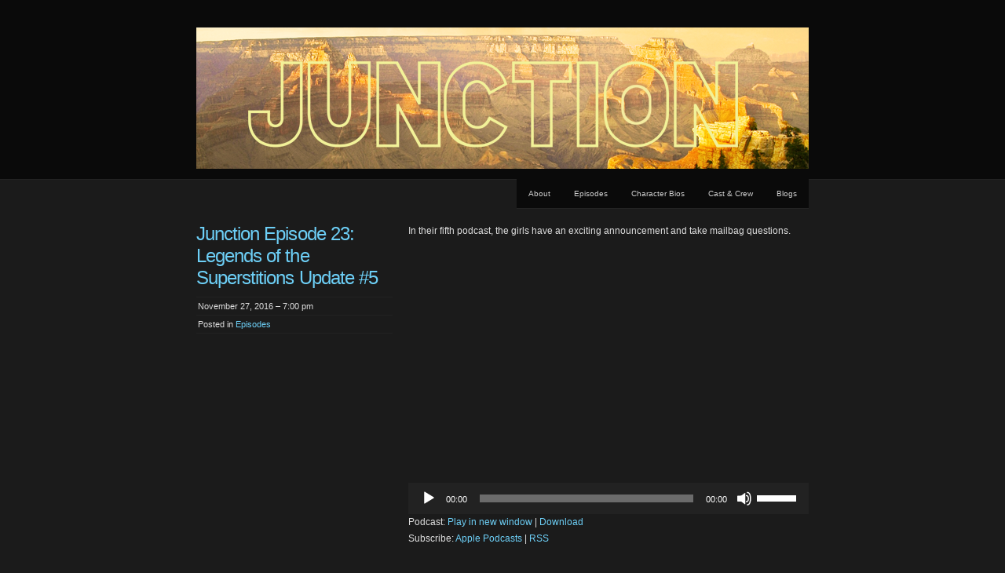

--- FILE ---
content_type: text/css
request_url: https://www.junctionseries.com/wp-content/themes/chaostheory/style.css?ver=6.9
body_size: 3083
content:
/*
Theme Name: ChaosTheory
Theme URI: http://wordpress.org/extend/themes/chaostheory
Description: A dark single-column theme with a minimal, techy feel.
Version: 1.3
Author: Automattic
Author URI: http://automattic.com/
License: GNU General Public License v2 or later
License URI: http://www.gnu.org/licenses/gpl-2.0.html
Tags: black, dark, one-column, fixed-width, sticky-post, blue, custom-menu, rtl-language-support, translation-ready, custom-background, custom-header, featured-images, featured-image-header
*/


/* =Reset
-------------------------------------------------------------- */

body,
div,
dl,
dt,
dd,
ul,
ol,
li,
h1,
h2,
h3,
h4,
h5,
h6,
pre,
form,
fieldset,
input,
p,
blockquote,
table,
th,
td {
	margin: 0;
	padding: 0;
}
table {
	border-collapse: collapse;
	border-spacing: 0;
}
fieldset,
img,
abbr {
	border: 0;
}
caption,
th {
	text-align: left;
}
q:before,
q:after {
	content: '';
}
a {
	text-decoration: none;
}


/* =Globals
-------------------------------------------------------------- */

body {
	background: #1b1b1b;
	color: #ddd;
	font: 62.5%/175% Verdana, Arial, Helvetica, Tahoma, sans-serif;
}
a {
	color: #6dcff6;
}
#content {
	margin: 0 auto;
	overflow: hidden;
	width: 780px;
	min-height: 100px;
}
abbr,
acronym {
	border-bottom: 1px dotted blue;
	cursor: help;
}
code,
pre {
	font-family: "Courier new", Courier, monospace;
}
#header {
	background: #0a0a0a;
	border-bottom: 1px solid #242424;
	padding: 25px 0 10px;
}
#blog-description {
	color: #999;
}
#innerheader {
	margin: 0 auto;
	width: 780px;
}
#header h1 {
	font-family: Helvetica, Arial, "Lucida Grande", "Lucida Sans", Verdana, sans-serif;
	font-size: 24px;
	font-weight: normal;
	margin: 1px 0;
}
#header h1 a {
	color: #fff;
}
#branding {
	margin: 0 auto -45px;
	width: 780px;
}
#header-image img {
	margin: 10px 0 3px;
}
#footer {
	background: #111;
	border-bottom: 1px solid #242424;
	clear: both;
	padding: 15px 0;
	text-align: center;
}
h2.page-title {
	border-bottom: 1px solid #333;
	margin-bottom: 15px;
	padding-bottom: 5px;
}


/* =Post content
-------------------------------------------------------------- */

.post,
#content .page {
	font-size: 1.2em;
	line-height: 1.7;
	margin-bottom: 25px;
}
.post,
.page {
	/* make the post div expand to proerply enclose its (floated) contents */
	overflow: auto;
	width: 100%;
}
h2.entry-title {
	color: #6dcff6;
	font-size: 24px;
	font-style: normal;
	font-weight: normal;
	letter-spacing: -0.04em;
	line-height: normal;
	margin-bottom: 10px;
	overflow: hidden;
	width: 250px;
	word-wrap: break-word;
}
.sticky {
	background: #111;
	padding: 10px 0;
}
.sticky h2.entry-title a {
	font-weight: bold;
}
.entry-content {
	float: right;
	overflow: hidden;
	width: 510px;
}
.sticky .entry-content {
	padding-right: 10px;
	width: 500px;
}
.entry-meta {
	float: left;
	font-family: "Lucida Grande", "Lucida Sans", Verdana, Arial, sans-serif;
	font-size: 11px;
	width: 250px;
}
.sticky .entry-meta {
	padding-left: 15px;
	width: 235px;
}
.entry-meta ul {
	border-top: 1px solid #222;
	list-style: none;
}
.entry-meta li {
	border-bottom: 1px solid #222;
	line-height: normal;
	padding: 5px 2px;
}
blockquote,
.archive-meta {
	background: #111;
	border: 1px dotted #333;
	color: #999;
	margin-bottom: 1.5em;
}
blockquote p,
.quote-caption {
	font-size: 0.9em;
	padding: 1em 1em 0;
}
.quote-caption {
	font-size: 0.9em;
	font-style: italic;
	padding: 0 1em;
}
.page-link {
	font-weight: bold;
}
.entry-content p {
	margin: 0 0 1em;
}
.entry-content ul li {
	list-style: square;
}
.entry-content ul li ul {
	margin-bottom: 0.3em;
}
.entry-content ul li ul li {
	list-style: circle;
}
.entry-content ul#linkcats,
.entry-content ul#linkcats li {
	list-style: none;
	margin: 0;
	padding: 0;
}
.entry-content ul#linkcats li ul li {
	list-style: square;
}
.entry-content img.center {
	display: block;
	margin: 0.4em auto;
}
.entry-content img.alignright {
	margin: 0.4em 0 0.4em 1.1em;
}
.entry-content img.alignleft {
	margin: 0.4em 1.1em 0.4em 0;
}
body.single .entry-meta {
	font-size: 0.9em;
}
body.single .navigation {
	padding: 0 0 3em 0;
}
.archive-meta {
	margin: 1em 0 3em 0;
}
.edit-link {
	clear: both;
}


/* =Navigation
-------------------------------------------------------------- */

#globalnav {
	margin: -1px auto 1px auto;
	text-align: right;
	width: 780px;
}
#globalnav #menu {
	float: right;
	list-style: none;
}
#globalnav #menu li {
	float: left;
}
#globalnav #menu li a {
	background: #0a0a0a;
	border-bottom: 1px solid #242424;
	border-top: 1px solid #0a0a0a;
	color: #ccc;
	display: block;
	padding: 9px 15px 10px;
}
#globalnav #menu li a:hover,
#globalnav #menu li .current_page_item,
#globalnav #menu li .current-menu-item,
#globalnav #menu li .current-menu-ancestor {
	background: #111;
	border-top: 1px solid #1c1c1c;
}
#container {
	margin-top: 0;
	padding-top: 55px;
}
#globalnav li {
	position: relative;
}
#globalnav #menu ul {
	background: #111;
	-moz-box-shadow: 0px 3px 3px rgba(0,0,0,0.5);
	-webkit-box-shadow: 0px 3px 3px rgba(0,0,0,0.5);
	box-shadow: 0px 3px 3px rgba(0,0,0,0.5);
	display: none;
	float: left;
	list-style-type: none;
	margin: 0;
	position: absolute;
	top: 38px;
	right: 0;
	text-align: left;
	width: 150px;
	z-index: 99999;
}
#globalnav #menu ul li {
	margin: 0;
	min-width: 85px;
}
#globalnav #menu ul a {
	background: #111;
	margin: 0;
	width: 120px;
}
#globalnav #menu ul ul li:first-child a {
	border-top: 1px solid #242424;
}
#globalnav #menu ul a:hover {
	border-top: 1px solid #0a0a0a;
}
#globalnav #menu li:hover > ul {
	display: block;
}
#globalnav #menu ul li:hover > a {
	background: #222;
}
#globalnav #menu ul ul {
	left: -100%;
	top: 0;
}


/* =Comments
-------------------------------------------------------------- */

.comments {
	clear: both;
}
.comments h3 {
	border-bottom: 1px solid #333;
	font-size: 14px;
	margin-bottom: 10px;
	padding-bottom: 5px;
}
.comments ol {
	list-style: none;
}
.comments ol li,
#commentform {
	position: relative;
}
.comments ol li ul li {
	list-style: none;
}
.comments .comment-content,
.form-two {
	margin-left: 270px;
	min-height: 130px;
}
.comments .trackback-content {
	margin-left: 270px;
	min-height: 50px;
}
.comments .comment-content p {
	margin-bottom: 1.0em;
}
.comments .comment-meta,
.form-one {
	float: left;
	font-family: "Lucida Grande", "Lucida Sans", Verdana, Arial, sans-serif;
	font-size: 10px;
	width: 250px;
}
.comments .comment-author {
	font-size: 14px;
	font-weight: bold;
}
.comments .comment-meta li {
	border-bottom: 1px solid #222;
	line-height: normal;
	padding: 5px 2px;
}


/* =Comments
-------------------------------------------------------------- */

form#commentform,
form#commentform p {
	padding: 0;
}
form#commentform .required {
	color: red;
}
#respond p {
	line-height: 18px;
	margin-bottom: 10px;
}
#respond input[type="text"],
#respond textarea {
	font-family: "Courier new", Courier, monospace;
	font-size: 12px;
}
#respond input[type="text"] {
	float: left;
	margin-right: 6px;
}
#respond textarea {
	height: 13em;
	margin: 0 0 0.5em 0;
	overflow: auto;
	width: 66%;
}
#respond label {
	clear: right;
	font-size: 11px;
}
#respond .comment-form-comment label,
#respond .form-allowed-tags {
	display: none;
}
.commentlist .children {
	margin-left: 3em;
}


/* =Sidebar
-------------------------------------------------------------- */

.sidebar div,
.sidebar h3,
.sidebar h4,
.sidebar ul,
.sidebar li {
	margin: 0;
	padding: 0;
}
.sidebar li {
	list-style: none;
}
.sidebar li form {
	margin: 0.2em 0 0 0;
	padding: 0;
}
.sidebar h3 {
	font-size: 1.2em;
}
.sidebar h4 {
	font-size: 1.0em;
}
.sidebar ul ul {
	margin: 0 0 0 1.0em;
}
.sidebar ul ul ul {
	margin: 0 0 0 0.5em;
}
.sidebar ul ul li {
	list-style: disc;
	margin: 0;
}
.sidebar ul ul ul li {
	list-style: circle;
}
.sidebar ul#bookmarks {
	margin: 0 0 0.5em 0.5em;
}
.sidebar ul#bookmarks li {
	list-style: none;
}
.sidebar ul#bookmarks ul {
	margin: 0 0 .5em 1.0em;
}
.sidebar ul#bookmarks ul li {
	list-style: disc;
}
.sidebar input#s {
	width: 7em;
}
#sidebar {
	background: #111 url('images/footer-bkg.png') top center repeat-x;
	clear: both;
	margin-top: 15px;
}
#innerbar {
	background: url('images/footer-lines-bkg.png') top center repeat-x;
	margin: 0 auto;
	padding: 60px 0 0;
	width: 780px;
}
.sidebar {
	background: #1b1b1b;
	border-top: 1px solid #393939;
	float: left;
	overflow: hidden;
	padding: 10px;
	width: 365px;
}
.sidebar h3 {
	border-bottom: 1px solid #555;
	display: inline;
}
#primary {
	margin-right: 10px;
}
.sidebar ul li {
	margin-bottom: 10px;
}
.sidebar ul li ul {
	padding-top: 3px;
	padding-left: 10px;
}


/* =Multi-purpose, common elements
-------------------------------------------------------------- */

.alignleft,
.nav-previous,
#archives-by-category {
	float: left;
}
.alignright,
.nav-next,
#archives-by-month {
	float: right;
}
.clearer {
	clear: both;
}
body.home .nav-next,
body.home .nav-previous,
body.archive .nav-next,
body.archive .nav-previous,
#archives-by-category,
#archives-by-month {
	width: 48%;
}
body.home .nav-next,
body.archive .nav-next {
	text-align: left;
}
body.home .nav-previous,
body.archive .nav-previous {
	text-align: right;
}
.home-link {
	display: none;
}
.entry-date a {
	color: #fff;
}
.entry-date a:hover,
.entry-date a:active {
	color: #6dcff6;
}


/* =Default WP styles
-------------------------------------------------------------- */

p.access {
	display: none;
}
.entry-content li {
	margin-left: 2.2em;
}
.comment-avatar {
	display: inline;
}
.aligncenter {
	display: block;
	margin-left: auto;
	margin-right: auto;
}
.wp-caption {
	background-color: #f3f3f3;
	-moz-border-radius: 3px;
	-webkit-border-radius: 3px;
	border-radius: 3px;
	border: 1px solid #ddd;
	margin: 10px;
	padding-top: 4px;
	text-align: center;
	max-width: 490px; /* fit in content_width */
}
.wp-caption.aligncenter {
	margin-left: auto;
	margin-right: auto;
}
.wp-caption img {
	margin: 0;
	padding: 0;
	border: 0 none;
}
.wp-caption p.wp-caption-text {
	color: #000;
	font-size: 11px;
	line-height: 17px;
	margin: 0;
	padding: 0 4px 5px;
}
.gallery-caption,
.bypostauthor {
}
.page-link {
	clear: both;
}
.hentry img.size-auto,
.hentry img.size-full,
.hentry img.size-large,
.hentry img.size-medium,
.hentry .attachment img,
.post-format-content img {
	max-width: 100%;
	height: auto;
}
#ie8 .hentry img.size-auto,
#ie8 .hentry img.size-full,
#ie8 .hentry img.size-large,
#ie8 .hentry img.size-medium,
#ie8 .hentry .attachment img,
#ie8 .post-format-content img {
	width: auto; /* Necessary for IE8 to resize images correctly. */
}


/* =WP.com fixes
-------------------------------------------------------------- */

#flickr_badge_wrapper {
	background-color: #1b1b1b !important;
	border: none !important;
}
#flickr_badge_wrapper a {
	color: #6dcff6 !important;
}


/* =Clear fixes
-------------------------------------------------------------- */

.clearfix:after {
	content: ".";
	display: block;
	height: 0;
	clear: both;
	visibility: hidden;
}
.clearfix {
	display: inline-block;
}
/* Hides from IE-mac \*/
* html .clearfix {
	height: 1%;
}
.clearfix {
	display: block;
}
/* End hide from IE-mac */


/* =Jetpack: Infinite Scroll
-------------------------------------------------------------- */
.infinite-scroll .infinite-wrap {
	border-top: none;
	padding: 0;
}
.infinite-scroll #infinite-handle {
	margin: 50px 0 20px;
}
.infinite-scroll #infinite-handle span {
	line-height: 30px;
}
/**
* Elements to hide:
* (footer widgets, post navigation, regular footer)
*/
.infinite-scroll #nav-below,
.infinite-scroll #nav-above,
.infinite-scroll.neverending #colophon {
	display: none;
}
/* Adjust the footer container and handle for the dark color scheme */
.infinite-scroll .infinite-loader {
	color: #fff;
}
/**
* Hooks to infinity-end body class to restore footer
*/
.infinity-end.neverending #colophon {
	display: block;
}

--- FILE ---
content_type: application/javascript; charset=UTF-8
request_url: https://www.junctionseries.com/wp-content/plugins/wp-spamshield/js/jscripts.php
body_size: 415
content:
function wpss_set_ckh(e,t,n,r,i,s){var o=new Date;o.setTime(o.getTime());if(n){n=n*1e3*60*60*24}var u=new Date(o.getTime()+n);document.cookie=e+'='+escape(t)+(n?';expires='+u.toGMTString():'')+(r?';path='+r:'')+(i?';domain='+i:'')+(s?';secure':'')}function wpss_init_ckh(){wpss_set_ckh('ecb1f779aafd3ad4d00505fdebd97c86','ff8553d4dacd6b8ccfc53a26796cf9a4','','/');wpss_set_ckh('SJECT16','CKON16','','/');}wpss_init_ckh();jQuery(document).ready(function($){var h="form[method='post']";$(h).submit(function(){$('<input>').attr('type','hidden').attr('name','c3d1b78b7d555d463f24ac7ff51f306b').attr('value','15921ff2d05ee16aa44768bed44369e2').appendTo(h);return true;})});
// Generated in: 0.000209 seconds
